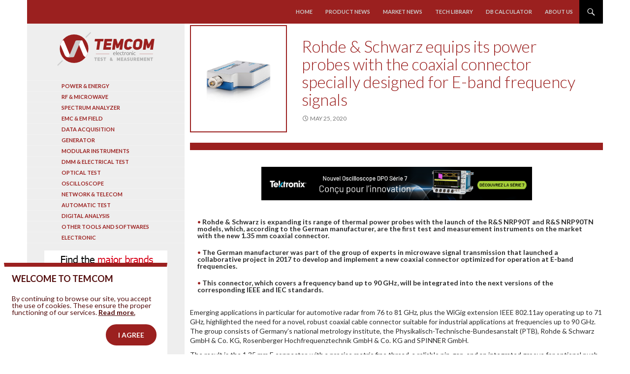

--- FILE ---
content_type: text/html; charset=UTF-8
request_url: https://www.temcom.com/rohde-schwarz-equips-its-power-probes-with-the-coaxial-connector-specially-designed-for-e-band-frequency-signals/
body_size: 12005
content:
<!DOCTYPE html>






<!--[if IE 7]>
<html class="ie ie7" lang="en-US">
<![endif]-->
<!--[if IE 8]>
<html class="ie ie8" lang="en-US">
<![endif]-->
<!--[if !(IE 7) & !(IE 8)]><!-->
<html lang="en-US">
<!--<![endif]-->
<head>
	<meta charset="UTF-8">
	<meta name="viewport" content="width=device-width">
	<title>Rohde &amp; Schwarz equips its power probes with the coaxial connector specially designed for E-band frequency signals &bull; Temcom</title>
	<link rel="profile" href="http://gmpg.org/xfn/11">
	<link rel="pingback" href="https://www.temcom.com/xmlrpc.php">
	<!--[if lt IE 9]>
	<script src="https://www.temcom.com/wp-content/themes/Temcom/js/html5.js"></script>
	<![endif]-->
	<meta name='robots' content='index, follow, max-image-preview:large, max-snippet:-1, max-video-preview:-1' />

	<!-- This site is optimized with the Yoast SEO plugin v19.6.1 - https://yoast.com/wordpress/plugins/seo/ -->
	<link rel="canonical" href="https://www.temcom.com/rohde-schwarz-equips-its-power-probes-with-the-coaxial-connector-specially-designed-for-e-band-frequency-signals/" />
	<meta property="og:locale" content="en_US" />
	<meta property="og:type" content="article" />
	<meta property="og:title" content="Rohde &amp; Schwarz equips its power probes with the coaxial connector specially designed for E-band frequency signals &bull; Temcom" />
	<meta property="og:description" content="Rohde &amp; Schwarz is expanding its range of thermal power probes with the launch of the R&amp;S NRP90T and R&amp;S &hellip; Continue reading Rohde &#038; Schwarz equips its power probes with the coaxial connector specially designed for E-band frequency signals &rarr;" />
	<meta property="og:url" content="https://www.temcom.com/rohde-schwarz-equips-its-power-probes-with-the-coaxial-connector-specially-designed-for-e-band-frequency-signals/" />
	<meta property="og:site_name" content="Temcom" />
	<meta property="article:published_time" content="2020-05-24T22:05:54+00:00" />
	<meta property="article:modified_time" content="2020-05-24T13:10:21+00:00" />
	<meta property="og:image" content="https://www.temcom.com/wp-content/uploads/2020/05/Rohde-Schwarz_NRP90TN.jpg" />
	<meta property="og:image:width" content="1000" />
	<meta property="og:image:height" content="563" />
	<meta property="og:image:type" content="image/jpeg" />
	<meta name="author" content="Youssef Belgnaoui" />
	<meta name="twitter:card" content="summary_large_image" />
	<meta name="twitter:label1" content="Written by" />
	<meta name="twitter:data1" content="Youssef Belgnaoui" />
	<meta name="twitter:label2" content="Est. reading time" />
	<meta name="twitter:data2" content="2 minutes" />
	<script type="application/ld+json" class="yoast-schema-graph">{"@context":"https://schema.org","@graph":[{"@type":"Article","@id":"https://www.temcom.com/rohde-schwarz-equips-its-power-probes-with-the-coaxial-connector-specially-designed-for-e-band-frequency-signals/#article","isPartOf":{"@id":"https://www.temcom.com/rohde-schwarz-equips-its-power-probes-with-the-coaxial-connector-specially-designed-for-e-band-frequency-signals/"},"author":{"name":"Youssef Belgnaoui","@id":"https://www.temcom.com/#/schema/person/4192588318229a49c347da9e943196f4"},"headline":"Rohde &#038; Schwarz equips its power probes with the coaxial connector specially designed for E-band frequency signals","datePublished":"2020-05-24T22:05:54+00:00","dateModified":"2020-05-24T13:10:21+00:00","mainEntityOfPage":{"@id":"https://www.temcom.com/rohde-schwarz-equips-its-power-probes-with-the-coaxial-connector-specially-designed-for-e-band-frequency-signals/"},"wordCount":443,"publisher":{"@id":"https://www.temcom.com/#organization"},"image":{"@id":"https://www.temcom.com/rohde-schwarz-equips-its-power-probes-with-the-coaxial-connector-specially-designed-for-e-band-frequency-signals/#primaryimage"},"thumbnailUrl":"https://www.temcom.com/wp-content/uploads/2020/05/Rohde-Schwarz_NRP90TN.jpg","articleSection":["Product news","RF &amp; Microwave"],"inLanguage":"en-US"},{"@type":"WebPage","@id":"https://www.temcom.com/rohde-schwarz-equips-its-power-probes-with-the-coaxial-connector-specially-designed-for-e-band-frequency-signals/","url":"https://www.temcom.com/rohde-schwarz-equips-its-power-probes-with-the-coaxial-connector-specially-designed-for-e-band-frequency-signals/","name":"Rohde & Schwarz equips its power probes with the coaxial connector specially designed for E-band frequency signals &bull; Temcom","isPartOf":{"@id":"https://www.temcom.com/#website"},"primaryImageOfPage":{"@id":"https://www.temcom.com/rohde-schwarz-equips-its-power-probes-with-the-coaxial-connector-specially-designed-for-e-band-frequency-signals/#primaryimage"},"image":{"@id":"https://www.temcom.com/rohde-schwarz-equips-its-power-probes-with-the-coaxial-connector-specially-designed-for-e-band-frequency-signals/#primaryimage"},"thumbnailUrl":"https://www.temcom.com/wp-content/uploads/2020/05/Rohde-Schwarz_NRP90TN.jpg","datePublished":"2020-05-24T22:05:54+00:00","dateModified":"2020-05-24T13:10:21+00:00","breadcrumb":{"@id":"https://www.temcom.com/rohde-schwarz-equips-its-power-probes-with-the-coaxial-connector-specially-designed-for-e-band-frequency-signals/#breadcrumb"},"inLanguage":"en-US","potentialAction":[{"@type":"ReadAction","target":["https://www.temcom.com/rohde-schwarz-equips-its-power-probes-with-the-coaxial-connector-specially-designed-for-e-band-frequency-signals/"]}]},{"@type":"ImageObject","inLanguage":"en-US","@id":"https://www.temcom.com/rohde-schwarz-equips-its-power-probes-with-the-coaxial-connector-specially-designed-for-e-band-frequency-signals/#primaryimage","url":"https://www.temcom.com/wp-content/uploads/2020/05/Rohde-Schwarz_NRP90TN.jpg","contentUrl":"https://www.temcom.com/wp-content/uploads/2020/05/Rohde-Schwarz_NRP90TN.jpg","width":1000,"height":563,"caption":"R&S NRP90TN thermal power sensor from Rohde & Schwarz"},{"@type":"BreadcrumbList","@id":"https://www.temcom.com/rohde-schwarz-equips-its-power-probes-with-the-coaxial-connector-specially-designed-for-e-band-frequency-signals/#breadcrumb","itemListElement":[{"@type":"ListItem","position":1,"name":"Home","item":"https://www.temcom.com/"},{"@type":"ListItem","position":2,"name":"Rohde &#038; Schwarz equips its power probes with the coaxial connector specially designed for E-band frequency signals"}]},{"@type":"WebSite","@id":"https://www.temcom.com/#website","url":"https://www.temcom.com/","name":"Temcom","description":"Electronic Test and Measurement News","publisher":{"@id":"https://www.temcom.com/#organization"},"potentialAction":[{"@type":"SearchAction","target":{"@type":"EntryPoint","urlTemplate":"https://www.temcom.com/?s={search_term_string}"},"query-input":"required name=search_term_string"}],"inLanguage":"en-US"},{"@type":"Organization","@id":"https://www.temcom.com/#organization","name":"Temcom","url":"https://www.temcom.com/","sameAs":[],"logo":{"@type":"ImageObject","inLanguage":"en-US","@id":"https://www.temcom.com/#/schema/logo/image/","url":"https://www.temcom.com/wp-content/uploads/2017/01/temcom_logo.png","contentUrl":"https://www.temcom.com/wp-content/uploads/2017/01/temcom_logo.png","width":201,"height":83,"caption":"Temcom"},"image":{"@id":"https://www.temcom.com/#/schema/logo/image/"}},{"@type":"Person","@id":"https://www.temcom.com/#/schema/person/4192588318229a49c347da9e943196f4","name":"Youssef Belgnaoui","image":{"@type":"ImageObject","inLanguage":"en-US","@id":"https://www.temcom.com/#/schema/person/image/","url":"https://secure.gravatar.com/avatar/aba0e3e287e554e75847b38c824848e3?s=96&d=mm&r=g","contentUrl":"https://secure.gravatar.com/avatar/aba0e3e287e554e75847b38c824848e3?s=96&d=mm&r=g","caption":"Youssef Belgnaoui"},"sameAs":["https://www.temcom.com"]}]}</script>
	<!-- / Yoast SEO plugin. -->


<link rel='dns-prefetch' href='//www.temcom.com' />
<link rel='dns-prefetch' href='//fonts.googleapis.com' />
<link rel="alternate" type="application/rss+xml" title="Temcom &raquo; Feed" href="https://www.temcom.com/feed/" />
<link rel="alternate" type="application/rss+xml" title="Temcom &raquo; Comments Feed" href="https://www.temcom.com/comments/feed/" />
<script type="text/javascript">
window._wpemojiSettings = {"baseUrl":"https:\/\/s.w.org\/images\/core\/emoji\/14.0.0\/72x72\/","ext":".png","svgUrl":"https:\/\/s.w.org\/images\/core\/emoji\/14.0.0\/svg\/","svgExt":".svg","source":{"concatemoji":"https:\/\/www.temcom.com\/wp-includes\/js\/wp-emoji-release.min.js?ver=6.1.9"}};
/*! This file is auto-generated */
!function(e,a,t){var n,r,o,i=a.createElement("canvas"),p=i.getContext&&i.getContext("2d");function s(e,t){var a=String.fromCharCode,e=(p.clearRect(0,0,i.width,i.height),p.fillText(a.apply(this,e),0,0),i.toDataURL());return p.clearRect(0,0,i.width,i.height),p.fillText(a.apply(this,t),0,0),e===i.toDataURL()}function c(e){var t=a.createElement("script");t.src=e,t.defer=t.type="text/javascript",a.getElementsByTagName("head")[0].appendChild(t)}for(o=Array("flag","emoji"),t.supports={everything:!0,everythingExceptFlag:!0},r=0;r<o.length;r++)t.supports[o[r]]=function(e){if(p&&p.fillText)switch(p.textBaseline="top",p.font="600 32px Arial",e){case"flag":return s([127987,65039,8205,9895,65039],[127987,65039,8203,9895,65039])?!1:!s([55356,56826,55356,56819],[55356,56826,8203,55356,56819])&&!s([55356,57332,56128,56423,56128,56418,56128,56421,56128,56430,56128,56423,56128,56447],[55356,57332,8203,56128,56423,8203,56128,56418,8203,56128,56421,8203,56128,56430,8203,56128,56423,8203,56128,56447]);case"emoji":return!s([129777,127995,8205,129778,127999],[129777,127995,8203,129778,127999])}return!1}(o[r]),t.supports.everything=t.supports.everything&&t.supports[o[r]],"flag"!==o[r]&&(t.supports.everythingExceptFlag=t.supports.everythingExceptFlag&&t.supports[o[r]]);t.supports.everythingExceptFlag=t.supports.everythingExceptFlag&&!t.supports.flag,t.DOMReady=!1,t.readyCallback=function(){t.DOMReady=!0},t.supports.everything||(n=function(){t.readyCallback()},a.addEventListener?(a.addEventListener("DOMContentLoaded",n,!1),e.addEventListener("load",n,!1)):(e.attachEvent("onload",n),a.attachEvent("onreadystatechange",function(){"complete"===a.readyState&&t.readyCallback()})),(e=t.source||{}).concatemoji?c(e.concatemoji):e.wpemoji&&e.twemoji&&(c(e.twemoji),c(e.wpemoji)))}(window,document,window._wpemojiSettings);
</script>
<!-- temcom.com is managing ads with Advanced Ads – https://wpadvancedads.com/ --><script id="temco-ready">
			window.advanced_ads_ready=function(e,a){a=a||"complete";var d=function(e){return"interactive"===a?"loading"!==e:"complete"===e};d(document.readyState)?e():document.addEventListener("readystatechange",(function(a){d(a.target.readyState)&&e()}),{once:"interactive"===a})},window.advanced_ads_ready_queue=window.advanced_ads_ready_queue||[];		</script>
		<style type="text/css">
img.wp-smiley,
img.emoji {
	display: inline !important;
	border: none !important;
	box-shadow: none !important;
	height: 1em !important;
	width: 1em !important;
	margin: 0 0.07em !important;
	vertical-align: -0.1em !important;
	background: none !important;
	padding: 0 !important;
}
</style>
	<link rel='stylesheet' id='wp-block-library-css' href='https://www.temcom.com/wp-includes/css/dist/block-library/style.min.css?ver=6.1.9' type='text/css' media='all' />
<link rel='stylesheet' id='classic-theme-styles-css' href='https://www.temcom.com/wp-includes/css/classic-themes.min.css?ver=1' type='text/css' media='all' />
<style id='global-styles-inline-css' type='text/css'>
body{--wp--preset--color--black: #000000;--wp--preset--color--cyan-bluish-gray: #abb8c3;--wp--preset--color--white: #ffffff;--wp--preset--color--pale-pink: #f78da7;--wp--preset--color--vivid-red: #cf2e2e;--wp--preset--color--luminous-vivid-orange: #ff6900;--wp--preset--color--luminous-vivid-amber: #fcb900;--wp--preset--color--light-green-cyan: #7bdcb5;--wp--preset--color--vivid-green-cyan: #00d084;--wp--preset--color--pale-cyan-blue: #8ed1fc;--wp--preset--color--vivid-cyan-blue: #0693e3;--wp--preset--color--vivid-purple: #9b51e0;--wp--preset--gradient--vivid-cyan-blue-to-vivid-purple: linear-gradient(135deg,rgba(6,147,227,1) 0%,rgb(155,81,224) 100%);--wp--preset--gradient--light-green-cyan-to-vivid-green-cyan: linear-gradient(135deg,rgb(122,220,180) 0%,rgb(0,208,130) 100%);--wp--preset--gradient--luminous-vivid-amber-to-luminous-vivid-orange: linear-gradient(135deg,rgba(252,185,0,1) 0%,rgba(255,105,0,1) 100%);--wp--preset--gradient--luminous-vivid-orange-to-vivid-red: linear-gradient(135deg,rgba(255,105,0,1) 0%,rgb(207,46,46) 100%);--wp--preset--gradient--very-light-gray-to-cyan-bluish-gray: linear-gradient(135deg,rgb(238,238,238) 0%,rgb(169,184,195) 100%);--wp--preset--gradient--cool-to-warm-spectrum: linear-gradient(135deg,rgb(74,234,220) 0%,rgb(151,120,209) 20%,rgb(207,42,186) 40%,rgb(238,44,130) 60%,rgb(251,105,98) 80%,rgb(254,248,76) 100%);--wp--preset--gradient--blush-light-purple: linear-gradient(135deg,rgb(255,206,236) 0%,rgb(152,150,240) 100%);--wp--preset--gradient--blush-bordeaux: linear-gradient(135deg,rgb(254,205,165) 0%,rgb(254,45,45) 50%,rgb(107,0,62) 100%);--wp--preset--gradient--luminous-dusk: linear-gradient(135deg,rgb(255,203,112) 0%,rgb(199,81,192) 50%,rgb(65,88,208) 100%);--wp--preset--gradient--pale-ocean: linear-gradient(135deg,rgb(255,245,203) 0%,rgb(182,227,212) 50%,rgb(51,167,181) 100%);--wp--preset--gradient--electric-grass: linear-gradient(135deg,rgb(202,248,128) 0%,rgb(113,206,126) 100%);--wp--preset--gradient--midnight: linear-gradient(135deg,rgb(2,3,129) 0%,rgb(40,116,252) 100%);--wp--preset--duotone--dark-grayscale: url('#wp-duotone-dark-grayscale');--wp--preset--duotone--grayscale: url('#wp-duotone-grayscale');--wp--preset--duotone--purple-yellow: url('#wp-duotone-purple-yellow');--wp--preset--duotone--blue-red: url('#wp-duotone-blue-red');--wp--preset--duotone--midnight: url('#wp-duotone-midnight');--wp--preset--duotone--magenta-yellow: url('#wp-duotone-magenta-yellow');--wp--preset--duotone--purple-green: url('#wp-duotone-purple-green');--wp--preset--duotone--blue-orange: url('#wp-duotone-blue-orange');--wp--preset--font-size--small: 13px;--wp--preset--font-size--medium: 20px;--wp--preset--font-size--large: 36px;--wp--preset--font-size--x-large: 42px;--wp--preset--spacing--20: 0.44rem;--wp--preset--spacing--30: 0.67rem;--wp--preset--spacing--40: 1rem;--wp--preset--spacing--50: 1.5rem;--wp--preset--spacing--60: 2.25rem;--wp--preset--spacing--70: 3.38rem;--wp--preset--spacing--80: 5.06rem;}:where(.is-layout-flex){gap: 0.5em;}body .is-layout-flow > .alignleft{float: left;margin-inline-start: 0;margin-inline-end: 2em;}body .is-layout-flow > .alignright{float: right;margin-inline-start: 2em;margin-inline-end: 0;}body .is-layout-flow > .aligncenter{margin-left: auto !important;margin-right: auto !important;}body .is-layout-constrained > .alignleft{float: left;margin-inline-start: 0;margin-inline-end: 2em;}body .is-layout-constrained > .alignright{float: right;margin-inline-start: 2em;margin-inline-end: 0;}body .is-layout-constrained > .aligncenter{margin-left: auto !important;margin-right: auto !important;}body .is-layout-constrained > :where(:not(.alignleft):not(.alignright):not(.alignfull)){max-width: var(--wp--style--global--content-size);margin-left: auto !important;margin-right: auto !important;}body .is-layout-constrained > .alignwide{max-width: var(--wp--style--global--wide-size);}body .is-layout-flex{display: flex;}body .is-layout-flex{flex-wrap: wrap;align-items: center;}body .is-layout-flex > *{margin: 0;}:where(.wp-block-columns.is-layout-flex){gap: 2em;}.has-black-color{color: var(--wp--preset--color--black) !important;}.has-cyan-bluish-gray-color{color: var(--wp--preset--color--cyan-bluish-gray) !important;}.has-white-color{color: var(--wp--preset--color--white) !important;}.has-pale-pink-color{color: var(--wp--preset--color--pale-pink) !important;}.has-vivid-red-color{color: var(--wp--preset--color--vivid-red) !important;}.has-luminous-vivid-orange-color{color: var(--wp--preset--color--luminous-vivid-orange) !important;}.has-luminous-vivid-amber-color{color: var(--wp--preset--color--luminous-vivid-amber) !important;}.has-light-green-cyan-color{color: var(--wp--preset--color--light-green-cyan) !important;}.has-vivid-green-cyan-color{color: var(--wp--preset--color--vivid-green-cyan) !important;}.has-pale-cyan-blue-color{color: var(--wp--preset--color--pale-cyan-blue) !important;}.has-vivid-cyan-blue-color{color: var(--wp--preset--color--vivid-cyan-blue) !important;}.has-vivid-purple-color{color: var(--wp--preset--color--vivid-purple) !important;}.has-black-background-color{background-color: var(--wp--preset--color--black) !important;}.has-cyan-bluish-gray-background-color{background-color: var(--wp--preset--color--cyan-bluish-gray) !important;}.has-white-background-color{background-color: var(--wp--preset--color--white) !important;}.has-pale-pink-background-color{background-color: var(--wp--preset--color--pale-pink) !important;}.has-vivid-red-background-color{background-color: var(--wp--preset--color--vivid-red) !important;}.has-luminous-vivid-orange-background-color{background-color: var(--wp--preset--color--luminous-vivid-orange) !important;}.has-luminous-vivid-amber-background-color{background-color: var(--wp--preset--color--luminous-vivid-amber) !important;}.has-light-green-cyan-background-color{background-color: var(--wp--preset--color--light-green-cyan) !important;}.has-vivid-green-cyan-background-color{background-color: var(--wp--preset--color--vivid-green-cyan) !important;}.has-pale-cyan-blue-background-color{background-color: var(--wp--preset--color--pale-cyan-blue) !important;}.has-vivid-cyan-blue-background-color{background-color: var(--wp--preset--color--vivid-cyan-blue) !important;}.has-vivid-purple-background-color{background-color: var(--wp--preset--color--vivid-purple) !important;}.has-black-border-color{border-color: var(--wp--preset--color--black) !important;}.has-cyan-bluish-gray-border-color{border-color: var(--wp--preset--color--cyan-bluish-gray) !important;}.has-white-border-color{border-color: var(--wp--preset--color--white) !important;}.has-pale-pink-border-color{border-color: var(--wp--preset--color--pale-pink) !important;}.has-vivid-red-border-color{border-color: var(--wp--preset--color--vivid-red) !important;}.has-luminous-vivid-orange-border-color{border-color: var(--wp--preset--color--luminous-vivid-orange) !important;}.has-luminous-vivid-amber-border-color{border-color: var(--wp--preset--color--luminous-vivid-amber) !important;}.has-light-green-cyan-border-color{border-color: var(--wp--preset--color--light-green-cyan) !important;}.has-vivid-green-cyan-border-color{border-color: var(--wp--preset--color--vivid-green-cyan) !important;}.has-pale-cyan-blue-border-color{border-color: var(--wp--preset--color--pale-cyan-blue) !important;}.has-vivid-cyan-blue-border-color{border-color: var(--wp--preset--color--vivid-cyan-blue) !important;}.has-vivid-purple-border-color{border-color: var(--wp--preset--color--vivid-purple) !important;}.has-vivid-cyan-blue-to-vivid-purple-gradient-background{background: var(--wp--preset--gradient--vivid-cyan-blue-to-vivid-purple) !important;}.has-light-green-cyan-to-vivid-green-cyan-gradient-background{background: var(--wp--preset--gradient--light-green-cyan-to-vivid-green-cyan) !important;}.has-luminous-vivid-amber-to-luminous-vivid-orange-gradient-background{background: var(--wp--preset--gradient--luminous-vivid-amber-to-luminous-vivid-orange) !important;}.has-luminous-vivid-orange-to-vivid-red-gradient-background{background: var(--wp--preset--gradient--luminous-vivid-orange-to-vivid-red) !important;}.has-very-light-gray-to-cyan-bluish-gray-gradient-background{background: var(--wp--preset--gradient--very-light-gray-to-cyan-bluish-gray) !important;}.has-cool-to-warm-spectrum-gradient-background{background: var(--wp--preset--gradient--cool-to-warm-spectrum) !important;}.has-blush-light-purple-gradient-background{background: var(--wp--preset--gradient--blush-light-purple) !important;}.has-blush-bordeaux-gradient-background{background: var(--wp--preset--gradient--blush-bordeaux) !important;}.has-luminous-dusk-gradient-background{background: var(--wp--preset--gradient--luminous-dusk) !important;}.has-pale-ocean-gradient-background{background: var(--wp--preset--gradient--pale-ocean) !important;}.has-electric-grass-gradient-background{background: var(--wp--preset--gradient--electric-grass) !important;}.has-midnight-gradient-background{background: var(--wp--preset--gradient--midnight) !important;}.has-small-font-size{font-size: var(--wp--preset--font-size--small) !important;}.has-medium-font-size{font-size: var(--wp--preset--font-size--medium) !important;}.has-large-font-size{font-size: var(--wp--preset--font-size--large) !important;}.has-x-large-font-size{font-size: var(--wp--preset--font-size--x-large) !important;}
.wp-block-navigation a:where(:not(.wp-element-button)){color: inherit;}
:where(.wp-block-columns.is-layout-flex){gap: 2em;}
.wp-block-pullquote{font-size: 1.5em;line-height: 1.6;}
</style>
<link rel='stylesheet' id='contact-form-7-css' href='https://www.temcom.com/wp-content/plugins/contact-form-7/includes/css/styles.css?ver=5.6.3' type='text/css' media='all' />
<link rel='stylesheet' id='twentyfourteen-lato-css' href='//fonts.googleapis.com/css?family=Lato%3A300%2C400%2C700%2C900%2C300italic%2C400italic%2C700italic&#038;subset=latin%2Clatin-ext' type='text/css' media='all' />
<link rel='stylesheet' id='genericons-css' href='https://www.temcom.com/wp-content/themes/Temcom/genericons/genericons.css?ver=3.0.3' type='text/css' media='all' />
<link rel='stylesheet' id='twentyfourteen-style-css' href='https://www.temcom.com/wp-content/themes/Temcom/style.css?ver=6.1.9' type='text/css' media='all' />
<!--[if lt IE 9]>
<link rel='stylesheet' id='twentyfourteen-ie-css' href='https://www.temcom.com/wp-content/themes/Temcom/css/ie.css?ver=20131205' type='text/css' media='all' />
<![endif]-->
<script type='text/javascript' src='https://www.temcom.com/wp-includes/js/jquery/jquery.min.js?ver=3.6.1' id='jquery-core-js'></script>
<script type='text/javascript' src='https://www.temcom.com/wp-includes/js/jquery/jquery-migrate.min.js?ver=3.3.2' id='jquery-migrate-js'></script>
<link rel="https://api.w.org/" href="https://www.temcom.com/wp-json/" /><link rel="alternate" type="application/json" href="https://www.temcom.com/wp-json/wp/v2/posts/8646" /><link rel="EditURI" type="application/rsd+xml" title="RSD" href="https://www.temcom.com/xmlrpc.php?rsd" />
<link rel="wlwmanifest" type="application/wlwmanifest+xml" href="https://www.temcom.com/wp-includes/wlwmanifest.xml" />
<meta name="generator" content="WordPress 6.1.9" />
<link rel='shortlink' href='https://www.temcom.com/?p=8646' />
<link rel="alternate" type="application/json+oembed" href="https://www.temcom.com/wp-json/oembed/1.0/embed?url=https%3A%2F%2Fwww.temcom.com%2Frohde-schwarz-equips-its-power-probes-with-the-coaxial-connector-specially-designed-for-e-band-frequency-signals%2F" />
<link rel="alternate" type="text/xml+oembed" href="https://www.temcom.com/wp-json/oembed/1.0/embed?url=https%3A%2F%2Fwww.temcom.com%2Frohde-schwarz-equips-its-power-probes-with-the-coaxial-connector-specially-designed-for-e-band-frequency-signals%2F&#038;format=xml" />

		<!-- GA Google Analytics @ https://m0n.co/ga -->
		<script async src="https://www.googletagmanager.com/gtag/js?id=G-4SFX8689B6"></script>
		<script>
			window.dataLayer = window.dataLayer || [];
			function gtag(){dataLayer.push(arguments);}
			gtag('js', new Date());
			gtag('config', 'G-4SFX8689B6');
		</script>

		<style>@import url('https://fonts.googleapis.com/css?family=Lato');</style>
</head>

<body class="post-template-default single single-post postid-8646 single-format-standard header-image full-width footer-widgets singular aa-prefix-temco-">
<div id="page" class="hfeed site">

	<header id="masthead" class="site-header" role="banner">
		<div class="header-main">
						<a class="hidden-lg" href="https://www.temcom.com/" rel="home"><img src="https://www.temcom.com/wp-content/uploads/2017/01/temcom_logo.png"></a>
						<div class="search-toggle">
				<a href="#search-container" class="screen-reader-text" aria-expanded="false" aria-controls="search-container">Search</a>
			</div>

			<nav id="primary-navigation" class="site-navigation primary-navigation" role="navigation">
				<button class="menu-toggle">Primary Menu</button>
				<a class="screen-reader-text skip-link" href="#content">Skip to content</a>
				<div class="menu-main-container">
					<ul id="primary-menu" class="nav-menu">
						<li class="visible-xs"><a href="https://www.temcom.com">Home</a></li><ul class="hidden-lg padder-left"><li><a href="https://www.temcom.com/category/product-news/">Product news</a></li><li id="menu-item-22" class="menu-item menu-item-type-taxonomy menu-item-object-category menu-item-22"><a href="https://www.temcom.com/category/product-news/power-energy/">Power &#038; Energy</a></li>
<li id="menu-item-23" class="menu-item menu-item-type-taxonomy menu-item-object-category current-post-ancestor current-menu-parent current-post-parent menu-item-23"><a href="https://www.temcom.com/category/product-news/rf-microwave/">RF &#038; Microwave</a></li>
<li id="menu-item-24" class="menu-item menu-item-type-taxonomy menu-item-object-category menu-item-24"><a href="https://www.temcom.com/category/product-news/spectrum-analyzer/">Spectrum analyzer</a></li>
<li id="menu-item-26" class="menu-item menu-item-type-taxonomy menu-item-object-category menu-item-26"><a href="https://www.temcom.com/category/product-news/em-field/">EMC &#038; EM Field</a></li>
<li id="menu-item-27" class="menu-item menu-item-type-taxonomy menu-item-object-category menu-item-27"><a href="https://www.temcom.com/category/product-news/data-acquisition/">Data acquisition</a></li>
<li id="menu-item-28" class="menu-item menu-item-type-taxonomy menu-item-object-category menu-item-28"><a href="https://www.temcom.com/category/product-news/generator/">Generator</a></li>
<li id="menu-item-29" class="menu-item menu-item-type-taxonomy menu-item-object-category menu-item-29"><a href="https://www.temcom.com/category/product-news/modular-instruments/">Modular instruments</a></li>
<li id="menu-item-30" class="menu-item menu-item-type-taxonomy menu-item-object-category menu-item-30"><a href="https://www.temcom.com/category/product-news/multimeters/">DMM &#038; Electrical test</a></li>
<li id="menu-item-31" class="menu-item menu-item-type-taxonomy menu-item-object-category menu-item-31"><a href="https://www.temcom.com/category/product-news/optical-test/">Optical Test</a></li>
<li id="menu-item-32" class="menu-item menu-item-type-taxonomy menu-item-object-category menu-item-32"><a href="https://www.temcom.com/category/product-news/oscilloscopes/">Oscilloscope</a></li>
<li id="menu-item-33" class="menu-item menu-item-type-taxonomy menu-item-object-category menu-item-33"><a href="https://www.temcom.com/category/product-news/network-telecom/">Network &#038; Telecom</a></li>
<li id="menu-item-35" class="menu-item menu-item-type-taxonomy menu-item-object-category menu-item-35"><a href="https://www.temcom.com/category/product-news/automatic-test/">Automatic test</a></li>
<li id="menu-item-36" class="menu-item menu-item-type-taxonomy menu-item-object-category menu-item-36"><a href="https://www.temcom.com/category/product-news/digital-analysis/">Digital analysis</a></li>
<li id="menu-item-25" class="menu-item menu-item-type-taxonomy menu-item-object-category menu-item-25"><a href="https://www.temcom.com/category/product-news/other-tools-softwares/">Other tools and softwares</a></li>
<li id="menu-item-34" class="menu-item menu-item-type-taxonomy menu-item-object-category menu-item-34"><a href="https://www.temcom.com/category/product-news/electronic/">Electronic</a></li>
</ul><li id="menu-item-47" class="menu-item menu-item-type-custom menu-item-object-custom menu-item-home menu-item-47"><a href="https://www.temcom.com/">Home</a></li>
<li id="menu-item-277" class="menu-item menu-item-type-taxonomy menu-item-object-category current-post-ancestor current-menu-parent current-post-parent menu-item-277"><a href="https://www.temcom.com/category/product-news/">Product news</a></li>
<li id="menu-item-43" class="menu-item menu-item-type-taxonomy menu-item-object-category menu-item-43"><a href="https://www.temcom.com/category/market-news/">Market news</a></li>
<li id="menu-item-45" class="menu-item menu-item-type-taxonomy menu-item-object-category menu-item-45"><a href="https://www.temcom.com/category/library/">Tech library</a></li>
<li id="menu-item-4513" class="menu-item menu-item-type-post_type menu-item-object-page menu-item-4513"><a href="https://www.temcom.com/db-calculator/">Db calculator</a></li>
<li id="menu-item-42" class="menu-item menu-item-type-post_type menu-item-object-page menu-item-42"><a href="https://www.temcom.com/about-us/">About us</a></li>
					</ul>
				</div>

			</nav>
		</div>

		<div id="search-container" class="search-box-wrapper hide">
			<div class="search-box">
				<form role="search" method="get" class="search-form" action="https://www.temcom.com/">
				<label>
					<span class="screen-reader-text">Search for:</span>
					<input type="search" class="search-field" placeholder="Search &hellip;" value="" name="s" />
				</label>
				<input type="submit" class="search-submit" value="Search" />
			</form>			</div>
		</div>
	</header><!-- #masthead -->

	<div id="main" class="site-main">

	<div id="primary" class="content-area">
		<div id="content" class="site-content" role="main">
			<div class="wrapper">
	<div class="row" id="post-8646" class="post-8646 post type-post status-publish format-standard has-post-thumbnail hentry category-product-news category-rf-microwave">
		<a href="https://www.temcom.com/wp-content/uploads/2020/05/Rohde-Schwarz_NRP90TN.jpg" title="Rohde &#038; Schwarz equips its power probes with the coaxial connector specially designed for E-band frequency signals" class="blueblock inverse col_3_xl col_2_xxl" data-lightbox="image-1" data-title="Rohde &#038; Schwarz equips its power probes with the coaxial connector specially designed for E-band frequency signals">
	<div class="post-thumbnail">
	<img width="1000" height="563" src="https://www.temcom.com/wp-content/uploads/2020/05/Rohde-Schwarz_NRP90TN.jpg" class="attachment-twentyfourteen-full-width size-twentyfourteen-full-width wp-post-image" alt="R&amp;S NRP90TN thermal power sensor from Rohde &amp; Schwarz" decoding="async" srcset="https://www.temcom.com/wp-content/uploads/2020/05/Rohde-Schwarz_NRP90TN.jpg 1000w, https://www.temcom.com/wp-content/uploads/2020/05/Rohde-Schwarz_NRP90TN-300x169.jpg 300w, https://www.temcom.com/wp-content/uploads/2020/05/Rohde-Schwarz_NRP90TN-768x432.jpg 768w" sizes="(max-width: 1000px) 100vw, 1000px" />	</div>

	</a>		<div class="col_9_xl last">
		<header class="entry-header">
						<h1 class="entry-title">Rohde &#038; Schwarz equips its power probes with the coaxial connector specially designed for E-band frequency signals</h1>
			<div class="entry-meta">
				<span class="entry-date"><a href="https://www.temcom.com/rohde-schwarz-equips-its-power-probes-with-the-coaxial-connector-specially-designed-for-e-band-frequency-signals/" rel="bookmark"><time class="entry-date" datetime="2020-05-25T00:05:54+02:00">May 25, 2020</time></a></span>			</div><!-- .entry-meta -->
		</header><!-- .entry-header -->
		</div>
	</div><!-- #post-## -->

	<article class="row">
		<div class="col_12_xl last">
						<div class="entry-content links-header" style="padding-left: 0; padding-right: 0;">
				<div class="wrapper placement">
	<div class="temco-before" id="temco-536618262"><div style="margin-left: auto; margin-right: auto; text-align: center; " id="temco-557688539"><p><a href="https://www.tek.com/fr/products/oscilloscopes/7-series-performance-oscilloscope?utm_source=actutem-banner&amp;utm_medium=display&amp;utm_campaign=7series2025|fr" target="_blank" rel="noopener"><img decoding="async" loading="lazy" class="aligncenter size-large wp-image-12001" src="https://www.temcom.com/wp-content/uploads/2020/10/ban_Tektronix_DPO7_728x90.png" alt="" width="550" height="80" /></a></p>
</div></div></div>
				<ul>
<li><strong>Rohde &amp; Schwarz is expanding its range of thermal power probes with the launch of the R&amp;S NRP90T and R&amp;S NRP90TN models, which, according to the German manufacturer, are the first test and measurement instruments on the market with the new 1.35 mm coaxial connector.</strong></li>
<li><strong>The German manufacturer was part of the group of experts in microwave signal transmission that launched a collaborative project in 2017 to develop and implement a new coaxial connector optimized for operation at E-band frequencies.</strong></li>
<li><strong>This connector, which covers a frequency band up to 90 GHz, will be integrated into the next versions of the corresponding IEEE and IEC standards.</strong></li>
</ul>
<p>&nbsp;<br />
Emerging applications in particular for automotive radar from 76 to 81 GHz, plus the WiGig extension IEEE 802.11ay operating up to 71 GHz, highlighted the need for a novel, robust coaxial cable connector suitable for industrial applications at frequencies up to 90 GHz. The group consists of Germany&#8217;s national metrology institute, the Physikalisch-Technische-Bundesanstalt (PTB), Rohde &amp; Schwarz GmbH &amp; Co. KG, Rosenberger Hochfrequenztechnik GmbH &amp; Co. KG and SPINNER GmbH.</p>
<p>The result is the 1.35 mm E connector, with a precise metric fine thread, a reliable pin-gap, and an integrated groove for optional push-pull locking. The design was accepted in 2019 for the next edition of the IEEE 287-2007 for precision coaxial connectors, and also by the IEC, which will publish it as the IEC 61169-65.</p>
<p>Now, Rohde &amp; Schwarz has implemented the E connector for the first time in a test and measurement instrument. The R&amp;S NRP90T and R&amp;S NRP90TN for frequencies up to 90 GHz are the latest additions to the thermal power sensor family. The R&amp;S NRPxxT power sensors operate locally, connected to a PC, selected Rohde &amp; Schwarz instruments, or an R&amp;S NRX base unit. The R&amp;S NRPxxTN sensors can also be operated remotely via a LAN.</p>
<p>The E connector closes the gap between the well-established 1.85 mm connector (the V-band connector) and the 1.00 mm connector (the W-band connector). The V-band connector, introduced more than 30 years ago, is suitably robust for industrial applications, but is restricted to a maximum frequency of 70 GHz. The W-band connector, on the other hand, supports a maximum frequency of 110 GHz, but requires a fine-mechanical accuracy during assembly, and frequently loosens in use.<br />
&nbsp;<br />
<strong># Overview of R&amp;S NRP90T and NRP90TN probe specifications</strong></p>
<ul>
<li>Frequency range : DC to 90 GHz</li>
<li>Level range : -35 dBm to +20 dBm</li>
<li>Connector type : 1.35 mm (m)</li>
<li>Control and monitoring via USB (and LAN with the R&amp;S NRP90TN)</li>
</ul>
<p>&nbsp;</p>
<div class="wrapper placement">
	<div class="temco-inside" id="temco-2024153442"><div style="margin-left: auto; margin-right: auto; text-align: center; " id="temco-572195120"><p><a href="https://hubs.ly/Q02lb58_0" target="_blank" rel="noopener"><img decoding="async" loading="lazy" class="alignnone size-full wp-image-7269" src="https://www.temcom.com/wp-content/uploads/2017/06/Ban_Pickering_728x90_2017_GB.jpg" alt="" width="550" height="80" /></a></p>
</div></div></div>
			</div><!-- .entry-content -->
								</div>
	</article>
		<aside class="row">	
		<div class="col_12_xl last">
			<div class="links-header">
				<h1 class="archive-title">Related links to this article</h1>
				<ul class="post-meta">
											<li><a href="https://www.temcom.com/the-rohde-schwarz-nrx-multi-channel-rf-power-meter-is-equipped-with-a-touch-screen/"> The Rohde &#038; Schwarz NRX multi-channel RF power meter is equipped with a touch screen</a></li>
											<li><a href="https://www.temcom.com/acconeer-chooses-the-rs-fsw-spectrum-analyzer-for-the-development-of-its-radar-sensor/"> Acconeer chooses the R&#038;S FSW spectrum analyzer for the development of its radar sensor</a></li>
											<li><a href="https://www.temcom.com/uhnder-validates-its-automotive-radar-on-chip-with-the-rohde-schwarz-test-chamber/"> Uhnder validates its automotive radar on chip with the Rohde &#038; Schwarz test chamber</a></li>
											<li><a href="https://www.temcom.com/rohde-schwarz-announces-the-rs-areg100a-automotive-radar-echo-generator/"> Rohde &#038; Schwarz announces the R&#038;S AREG100A automotive radar echo generator</a></li>
											<li><a href="https://www.temcom.com/rohde-schwarz-enables-sub-thz-ultra-wideband-signal-analysis/"> Rohde &#038; Schwarz enables sub-THz ultra wideband signal analysis</a></li>
											<li><a href="https://www.temcom.com/lohnert-elektronik-test-benches-test-the-entire-surface-of-automotive-radomes-with-the-rs-qar-test-system-from-rohde-schwarz/"> Löhnert Elektronik test benches test the entire surface of automotive radomes with the R&#038;S QAR test system from Rohde &#038; Schwarz</a></li>
									</ul>
			</div>
			<div class="wrapper placement">
	<div class="temco-after" id="temco-1801533101"><div style="margin-left: auto; margin-right: auto; text-align: center; " id="temco-1687742010"><p><a href="https://www.rohde-schwarz.com/fr/produits/test-et-mesure/oscilloscopes/rs-mxo-4_63493-1164992.html?change_c=true" target="_blank" rel="noopener"><img decoding="async" loading="lazy" class="aligncenter size-full wp-image-10466" src="https://www.temcom.com/wp-content/uploads/2018/02/ban_Rohde-Schwarz_MXO-4-728x90-1.jpg" alt="" width="550" height="80" /></a></p>
</div></div></div>
		</div>
	</aside>
	</div>		</div><!-- #content -->
	</div><!-- #primary -->

<div id="secondary">
		<a class="hidden-xs text-center block" href="https://www.temcom.com/" rel="home"><img src="https://www.temcom.com/wp-content/uploads/2017/01/temcom_logo.png"></a>
	
		<nav role="navigation" class="navigation site-navigation secondary-navigation hidden-xs">
		<div class="menu-sidebar-container"><ul id="menu-sidebar-1" class="menu"><li class="menu-item menu-item-type-taxonomy menu-item-object-category menu-item-22"><a href="https://www.temcom.com/category/product-news/power-energy/">Power &#038; Energy</a></li>
<li class="menu-item menu-item-type-taxonomy menu-item-object-category current-post-ancestor current-menu-parent current-post-parent menu-item-23"><a href="https://www.temcom.com/category/product-news/rf-microwave/">RF &#038; Microwave</a></li>
<li class="menu-item menu-item-type-taxonomy menu-item-object-category menu-item-24"><a href="https://www.temcom.com/category/product-news/spectrum-analyzer/">Spectrum analyzer</a></li>
<li class="menu-item menu-item-type-taxonomy menu-item-object-category menu-item-26"><a href="https://www.temcom.com/category/product-news/em-field/">EMC &#038; EM Field</a></li>
<li class="menu-item menu-item-type-taxonomy menu-item-object-category menu-item-27"><a href="https://www.temcom.com/category/product-news/data-acquisition/">Data acquisition</a></li>
<li class="menu-item menu-item-type-taxonomy menu-item-object-category menu-item-28"><a href="https://www.temcom.com/category/product-news/generator/">Generator</a></li>
<li class="menu-item menu-item-type-taxonomy menu-item-object-category menu-item-29"><a href="https://www.temcom.com/category/product-news/modular-instruments/">Modular instruments</a></li>
<li class="menu-item menu-item-type-taxonomy menu-item-object-category menu-item-30"><a href="https://www.temcom.com/category/product-news/multimeters/">DMM &#038; Electrical test</a></li>
<li class="menu-item menu-item-type-taxonomy menu-item-object-category menu-item-31"><a href="https://www.temcom.com/category/product-news/optical-test/">Optical Test</a></li>
<li class="menu-item menu-item-type-taxonomy menu-item-object-category menu-item-32"><a href="https://www.temcom.com/category/product-news/oscilloscopes/">Oscilloscope</a></li>
<li class="menu-item menu-item-type-taxonomy menu-item-object-category menu-item-33"><a href="https://www.temcom.com/category/product-news/network-telecom/">Network &#038; Telecom</a></li>
<li class="menu-item menu-item-type-taxonomy menu-item-object-category menu-item-35"><a href="https://www.temcom.com/category/product-news/automatic-test/">Automatic test</a></li>
<li class="menu-item menu-item-type-taxonomy menu-item-object-category menu-item-36"><a href="https://www.temcom.com/category/product-news/digital-analysis/">Digital analysis</a></li>
<li class="menu-item menu-item-type-taxonomy menu-item-object-category menu-item-25"><a href="https://www.temcom.com/category/product-news/other-tools-softwares/">Other tools and softwares</a></li>
<li class="menu-item menu-item-type-taxonomy menu-item-object-category menu-item-34"><a href="https://www.temcom.com/category/product-news/electronic/">Electronic</a></li>
</ul></div>	</nav>
			<div id="primary-sidebar" class="primary-sidebar widget-area" role="complementary">
			</div>
		<!-- #primary-sidebar -->
	<div class="wrapper placement">
	<div class="temco-sidebar" id="temco-1788146189"><p><a href="http://electronic.testoon.com/" target="_blank" rel="noopener noreferrer"><img decoding="async" loading="lazy" class="alignnone size-full wp-image-5005" src="https://www.temcom.com/wp-content/uploads/2017/04/ban_Testoon-EN.gif" alt="" width="250" height="100" /></a></p>
<p><a href="http://teledynelecroy.com/scopes/" target="_blank" rel="noopener"><img decoding="async" loading="lazy" class="alignnone size-full wp-image-4380" src="https://www.temcom.com/wp-content/uploads/2017/01/Ban_Teledyne_Lecroy_220x100px.gif" alt="" width="250" height="114" /></a></p>
<p><a href="https://www.marvintest.com/mypxisource?utm_source=Actutem&amp;utm_medium=Banner&amp;utm_campaign=PXI" target="_blank" rel="noopener"><img decoding="async" loading="lazy" class="alignnone size-full wp-image-10128" src="https://www.temcom.com/wp-content/uploads/2017/01/ban_MTS_250x125_22.png" alt="" width="250" height="125" /></a></p>
</div></div>

</div><!-- #secondary -->

		</div><!-- #main -->

		<footer id="colophon" class="site-footer" role="contentinfo">

			
<div id="supplementary">
	<div id="footer-sidebar" class="footer-sidebar widget-area" role="complementary">
		<aside id="nav_menu-3" class="widget widget_nav_menu"><div class="menu-footer-container"><ul id="menu-footer" class="menu"><li id="menu-item-80" class="menu-item menu-item-type-post_type menu-item-object-page menu-item-80"><a href="https://www.temcom.com/contact-us/"><span>Contact us</span></a></li>
<li id="menu-item-78" class="menu-item menu-item-type-post_type menu-item-object-page menu-item-78"><a href="https://www.temcom.com/your-ad-on-this-site/"><span>Your ad on this site</span></a></li>
<li id="menu-item-79" class="menu-item menu-item-type-post_type menu-item-object-page menu-item-79"><a href="https://www.temcom.com/legal-notice/">Legal Notice</a></li>
</ul></div></aside>	</div><!-- #footer-sidebar -->
</div><!-- #supplementary -->
			<div class="supp">
						<a class="right" href="https://www.temcom.com/" rel="home"><img class="inline" src="https://www.temcom.com/wp-content/uploads/2017/01/temcom_logo.png"></a>
						</div>
		</footer><!-- #colophon -->
	</div><!-- #page -->

	<div class="alert alert-info closed" id="alert-cookie" role="alert">
	  <p class="alert-title text-uppercase push-bottom">Welcome to Temcom</p>
	  <p class="small">By continuing to browse our site, you accept the use of cookies. These ensure the proper functioning of our services. <a class="alert-link" href="/legal-notice/" style="text-decoration:underline">Read more.</a></p><div class="text-right mini-push-top"><button type="button" class="close">I agree</button></div>
	</div>

	<script type='text/javascript' src='https://www.temcom.com/wp-content/plugins/contact-form-7/includes/swv/js/index.js?ver=5.6.3' id='swv-js'></script>
<script type='text/javascript' id='contact-form-7-js-extra'>
/* <![CDATA[ */
var wpcf7 = {"api":{"root":"https:\/\/www.temcom.com\/wp-json\/","namespace":"contact-form-7\/v1"}};
/* ]]> */
</script>
<script type='text/javascript' src='https://www.temcom.com/wp-content/plugins/contact-form-7/includes/js/index.js?ver=5.6.3' id='contact-form-7-js'></script>
<script type='text/javascript' src='https://www.temcom.com/wp-includes/js/imagesloaded.min.js?ver=4.1.4' id='imagesloaded-js'></script>
<script type='text/javascript' src='https://www.temcom.com/wp-includes/js/masonry.min.js?ver=4.2.2' id='masonry-js'></script>
<script type='text/javascript' src='https://www.temcom.com/wp-includes/js/jquery/jquery.masonry.min.js?ver=3.1.2b' id='jquery-masonry-js'></script>
<script type='text/javascript' src='https://www.temcom.com/wp-content/themes/Temcom/js/functions.js?ver=20150315' id='twentyfourteen-script-js'></script>
<script type='text/javascript' src='https://www.temcom.com/wp-content/themes/Temcom/js/lightbox.min.js?ver=20150315' id='lightbox-js'></script>
<script>!function(){window.advanced_ads_ready_queue=window.advanced_ads_ready_queue||[],advanced_ads_ready_queue.push=window.advanced_ads_ready;for(var d=0,a=advanced_ads_ready_queue.length;d<a;d++)advanced_ads_ready(advanced_ads_ready_queue[d])}();</script>	<script src="https://ajax.googleapis.com/ajax/libs/jquery/1.11.3/jquery.min.js"></script>
	<script type="text/javascript">
	$.each(jQuery(".blueblock.inverse"), function() {
    $(this).css("background-image", "url(" + $(this).find("img").attr("src") + ")").css("background-position", "center").css("background-repeat", "no-repeat").css("background-size", "contain").find("img").css("visibility", "hidden")
	});
	</script>
</body>
</html>